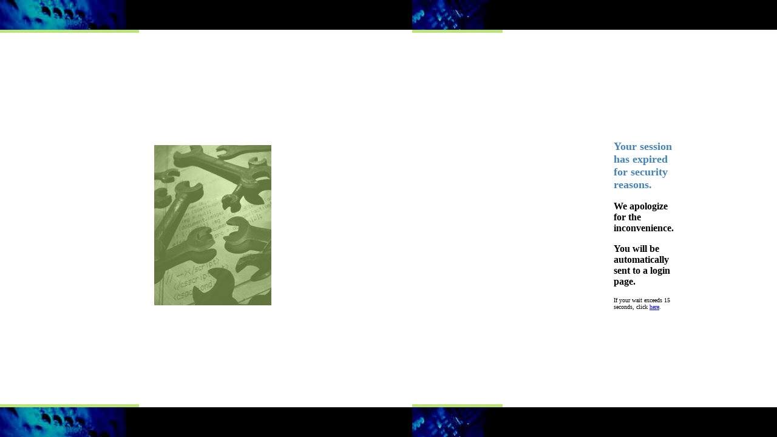

--- FILE ---
content_type: text/html
request_url: http://networkcenter.atworkweb.com/sw/error/SessionTimedOut.asp?Reason=-100&SWSESSIONID=410718B0CBA02158542B7902BA331CD2
body_size: 1052
content:

<HTML>
<head>
<META HTTP-EQUIV=REFRESH CONTENT="7; URL=https://login.structuredweb.com/sw/atworkweblogin.html">
</head>
<BODY bottomMargin=0 leftMargin=0 topMargin=0 rightMargin=0>
<TABLE height="100%" cellSpacing=0 cellPadding=0 width="100%" border=0>
  <TBODY>
  <TR vAlign=top>
    <TD>
      <TABLE cellSpacing=0 cellPadding=0 width="100%" border=0>
        <TBODY>
        <TR vAlign=bottom align=left bgColor=#ffffff>
          <TD width=145 bgColor=black><IMG height=49 
            src="images/circuit3.jpg" width=229 border=0></TD>
          <TD width="40%" bgColor=black>&nbsp;</TD>
          <TD width=90 bgColor=black><IMG height=49 
            src="images/circuit4.jpg" width=149 border=0></TD>
          <TD width="40%" bgColor=black>&nbsp;</TD></TR>
        <TR vAlign=bottom align=middle>
          <TD width=145 bgColor=#bde575><IMG height=5 
            src="images/blank.gif" border=0></TD>
          <TD width=40></TD>
          <TD width=90 bgColor=#bde575><IMG height=5 
            src="images/blank.gif" border=0></TD>
          <TD width=40 bgColor=#ffffff><IMG height=5 
            src="images/blank.gif" 
  border=0></TD></TR></TBODY></TABLE></TD></TR>
  <TR>
    <TD align=middle>
      <TABLE cellSpacing=0 cellPadding=10 width="75%" border=0>
        <TBODY>
        <TR>
          <TD width="100%" colSpan=3><BR></TD></TR><!---Insert section Header--->
        <TR>
          <TD width="100%" colSpan=2><IMG height=4 
            src="images/blank.gif"></TD></TR>
        <TR>
          <TD width="10%"><IMG height=6 src="images/blank.gif" 
            width=8></TD>
          <TD><IMG height=264 src="images/sitedown.jpg" 
            width=193 align=left> </TD>
          <TD>
            
				<P><FONT face=verdana color=steelblue 
				size=4><B>Your session has expired for security reasons.</B></FONT><BR></P>
				<P><B><FONT face=verdana>We apologize for the 
				inconvenience.</FONT></B></P>
				<P><B><FONT face=verdana>You will be automatically sent to a login page.</FONT></B></P>
				<P><FONT face=verdana size=1>If your wait exceeds 15 seconds, click <A href="https://login.structuredweb.com/sw/atworkweblogin.html">here</A>.</FONT></P>
			
			</TD></TR>
        <TR>
          <TD width="100%" colSpan=3><BR></TD></TR></TBODY></TABLE></TD></TR>
  <TR vAlign=bottom>
    <TD>
      <TABLE cellSpacing=0 cellPadding=0 width="100%" border=0>
        <TBODY>
        <TR vAlign=bottom align=middle>
          <TD width=145 bgColor=#bde575><IMG height=5 
            src="images/blank.gif" border=0></TD>
          <TD width=40></TD>
          <TD width=90 bgColor=#bde575><IMG height=5 
            src="images/blank.gif" border=0></TD>
          <TD width=40 bgColor=#ffffff><IMG height=5 
            src="images/blank.gif" border=0></TD>
        <TR vAlign=bottom align=left bgColor=#ffffff>
          <TD width=145 bgColor=black><IMG height=49 
            src="images/circuit3.jpg" width=229 border=0></TD>
          <TD width="40%" bgColor=black>&nbsp;</TD>
          <TD width=90 bgColor=black><IMG height=49 
            src="images/circuit4.jpg" width=149 border=0></TD>
          <TD width="40%" 
  bgColor=black>&nbsp;</TD></TR></TBODY></TABLE></TD></TR></TBODY></TABLE>
  </BODY></HTML>
